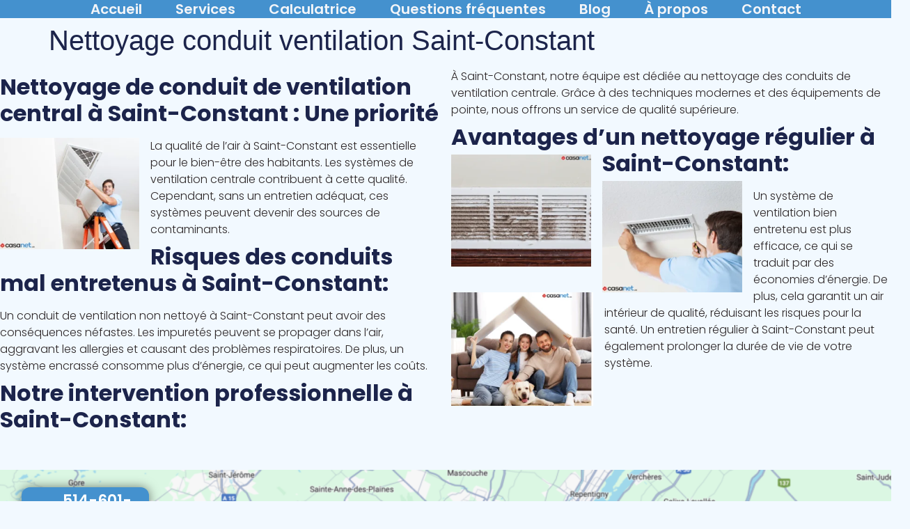

--- FILE ---
content_type: text/html; charset=UTF-8
request_url: https://www.nettoyageconduitventilation.com/nettoyage-conduit-ventilation-saint-constant/
body_size: 14630
content:
<!doctype html><html lang="fr-CA"><head><script data-no-optimize="1">var litespeed_docref=sessionStorage.getItem("litespeed_docref");litespeed_docref&&(Object.defineProperty(document,"referrer",{get:function(){return litespeed_docref}}),sessionStorage.removeItem("litespeed_docref"));</script> <meta charset="UTF-8"><meta name="viewport" content="width=device-width, initial-scale=1"><link rel="profile" href="https://gmpg.org/xfn/11"><meta name='robots' content='index, follow, max-image-preview:large, max-snippet:-1, max-video-preview:-1' /> <script data-cfasync="false" data-pagespeed-no-defer>var gtm4wp_datalayer_name = "dataLayer";
	var dataLayer = dataLayer || [];</script> <title>Entreprise de nettoyage de ventilation à Saint-Constant</title><meta name="description" content="Casanet Ventilation est l&#039;entreprise la plus renommé à Saint-Constant pour la qualité de son service et son professionnalisme." /><link rel="canonical" href="https://nettoyageconduitventilation.com/nettoyage-conduit-ventilation-saint-constant/" /><meta property="og:locale" content="fr_CA" /><meta property="og:type" content="article" /><meta property="og:title" content="Nettoyage conduit ventilation Saint-Constant" /><meta property="og:description" content="Casanet Ventilation est l&#039;entreprise la plus renommé à Saint-Constant pour la qualité de son service et son professionnalisme." /><meta property="og:url" content="https://nettoyageconduitventilation.com/nettoyage-conduit-ventilation-saint-constant/" /><meta property="og:site_name" content="Nettoyage conduit ventilation" /><meta property="article:publisher" content="https://www.facebook.com/casanetventilation" /><meta property="article:modified_time" content="2024-01-19T16:49:09+00:00" /><meta property="og:image" content="https://nettoyageconduitventilation.com/wp-content/uploads/2023/09/3-5-300x240.png" /><meta name="twitter:card" content="summary_large_image" /><meta name="twitter:site" content="@groupecasanet" /> <script type="application/ld+json" class="yoast-schema-graph">{"@context":"https://schema.org","@graph":[{"@type":"WebPage","@id":"https://nettoyageconduitventilation.com/nettoyage-conduit-ventilation-saint-constant/","url":"https://nettoyageconduitventilation.com/nettoyage-conduit-ventilation-saint-constant/","name":"Entreprise de nettoyage de ventilation à Saint-Constant","isPartOf":{"@id":"https://nettoyageconduitventilation.com/#website"},"primaryImageOfPage":{"@id":"https://nettoyageconduitventilation.com/nettoyage-conduit-ventilation-saint-constant/#primaryimage"},"image":{"@id":"https://nettoyageconduitventilation.com/nettoyage-conduit-ventilation-saint-constant/#primaryimage"},"thumbnailUrl":"https://www.nettoyageconduitventilation.com/wp-content/uploads/2023/09/3-5-300x240.png","datePublished":"2023-09-20T13:45:38+00:00","dateModified":"2024-01-19T16:49:09+00:00","description":"Casanet Ventilation est l'entreprise la plus renommé à Saint-Constant pour la qualité de son service et son professionnalisme.","breadcrumb":{"@id":"https://nettoyageconduitventilation.com/nettoyage-conduit-ventilation-saint-constant/#breadcrumb"},"inLanguage":"fr-CA","potentialAction":[{"@type":"ReadAction","target":["https://nettoyageconduitventilation.com/nettoyage-conduit-ventilation-saint-constant/"]}]},{"@type":"ImageObject","inLanguage":"fr-CA","@id":"https://nettoyageconduitventilation.com/nettoyage-conduit-ventilation-saint-constant/#primaryimage","url":"https://www.nettoyageconduitventilation.com/wp-content/uploads/2023/09/3-5.png","contentUrl":"https://www.nettoyageconduitventilation.com/wp-content/uploads/2023/09/3-5.png","width":1000,"height":800,"caption":"Conduit-Laval"},{"@type":"BreadcrumbList","@id":"https://nettoyageconduitventilation.com/nettoyage-conduit-ventilation-saint-constant/#breadcrumb","itemListElement":[{"@type":"ListItem","position":1,"name":"Accueil","item":"https://www.nettoyageconduitventilation.com/"},{"@type":"ListItem","position":2,"name":"Nettoyage conduit ventilation Saint-Constant"}]},{"@type":"WebSite","@id":"https://nettoyageconduitventilation.com/#website","url":"https://nettoyageconduitventilation.com/","name":"Nettoyage conduit ventilation","description":"Entreprise de nettoyage de conduits de ventilation à Laval","publisher":{"@id":"https://nettoyageconduitventilation.com/#organization"},"potentialAction":[{"@type":"SearchAction","target":{"@type":"EntryPoint","urlTemplate":"https://nettoyageconduitventilation.com/?s={search_term_string}"},"query-input":{"@type":"PropertyValueSpecification","valueRequired":true,"valueName":"search_term_string"}}],"inLanguage":"fr-CA"},{"@type":"Organization","@id":"https://nettoyageconduitventilation.com/#organization","name":"Casanet Ventilation","url":"https://nettoyageconduitventilation.com/","logo":{"@type":"ImageObject","inLanguage":"fr-CA","@id":"https://nettoyageconduitventilation.com/#/schema/logo/image/","url":"https://www.nettoyageconduitventilation.com/wp-content/uploads/2023/09/Untitled-design-9.png","contentUrl":"https://www.nettoyageconduitventilation.com/wp-content/uploads/2023/09/Untitled-design-9.png","width":500,"height":500,"caption":"Casanet Ventilation"},"image":{"@id":"https://nettoyageconduitventilation.com/#/schema/logo/image/"},"sameAs":["https://www.facebook.com/casanetventilation","https://x.com/groupecasanet","https://www.tiktok.com/@casanetventilation","https://www.instagram.com/casanetventilation/"]}]}</script> <link rel='dns-prefetch' href='//www.googletagmanager.com' /><link rel='dns-prefetch' href='//stats.wp.com' /><link rel='preconnect' href='//c0.wp.com' /><link rel="alternate" type="application/rss+xml" title="Nettoyage conduit ventilation &raquo; Flux" href="https://www.nettoyageconduitventilation.com/feed/" /><link rel="alternate" type="application/rss+xml" title="Nettoyage conduit ventilation &raquo; Flux des commentaires" href="https://www.nettoyageconduitventilation.com/comments/feed/" /><link data-optimized="2" rel="stylesheet" href="https://www.nettoyageconduitventilation.com/wp-content/litespeed/css/b3c82be45079b26ffb0284e39e548694.css?ver=7c691" /> <script type="litespeed/javascript" data-src="https://c0.wp.com/c/6.6.4/wp-includes/js/jquery/jquery.min.js" id="jquery-core-js"></script> 
 <script type="litespeed/javascript" data-src="https://www.googletagmanager.com/gtag/js?id=GT-NB37QPP" id="google_gtagjs-js"></script> <script id="google_gtagjs-js-after" type="litespeed/javascript">window.dataLayer=window.dataLayer||[];function gtag(){dataLayer.push(arguments)}
gtag("set","linker",{"domains":["www.nettoyageconduitventilation.com"]});gtag("js",new Date());gtag("set","developer_id.dZTNiMT",!0);gtag("config","GT-NB37QPP")</script> <link rel="https://api.w.org/" href="https://www.nettoyageconduitventilation.com/wp-json/" /><link rel="alternate" title="JSON" type="application/json" href="https://www.nettoyageconduitventilation.com/wp-json/wp/v2/pages/1847" /><link rel="EditURI" type="application/rsd+xml" title="RSD" href="https://www.nettoyageconduitventilation.com/xmlrpc.php?rsd" /><meta name="generator" content="WordPress 6.6.4" /><link rel='shortlink' href='https://www.nettoyageconduitventilation.com/?p=1847' /><link rel="alternate" title="oEmbed (JSON)" type="application/json+oembed" href="https://www.nettoyageconduitventilation.com/wp-json/oembed/1.0/embed?url=https%3A%2F%2Fwww.nettoyageconduitventilation.com%2Fnettoyage-conduit-ventilation-saint-constant%2F" /><link rel="alternate" title="oEmbed (XML)" type="text/xml+oembed" href="https://www.nettoyageconduitventilation.com/wp-json/oembed/1.0/embed?url=https%3A%2F%2Fwww.nettoyageconduitventilation.com%2Fnettoyage-conduit-ventilation-saint-constant%2F&#038;format=xml" /><meta name="generator" content="Site Kit by Google 1.170.0" /><meta name="generator" content="performance-lab 4.0.1; plugins: "><meta name="ti-site-data" content="[base64]" /> <script data-cfasync="false" data-pagespeed-no-defer type="text/javascript">var dataLayer_content = {"pagePostType":"page","pagePostType2":"single-page","pagePostAuthor":"benoitaction"};
	dataLayer.push( dataLayer_content );</script> <script data-cfasync="false">(function(w,d,s,l,i){w[l]=w[l]||[];w[l].push({'gtm.start':
new Date().getTime(),event:'gtm.js'});var f=d.getElementsByTagName(s)[0],
j=d.createElement(s),dl=l!='dataLayer'?'&l='+l:'';j.async=true;j.src=
'//www.googletagmanager.com/gtm.js?id='+i+dl;f.parentNode.insertBefore(j,f);
})(window,document,'script','dataLayer','GTM-59K43XVQ');</script> <meta name="generator" content="Elementor 3.34.2; features: e_font_icon_svg, additional_custom_breakpoints; settings: css_print_method-external, google_font-enabled, font_display-swap"><link rel="icon" href="https://www.nettoyageconduitventilation.com/wp-content/uploads/2023/09/Blue-Minimalist-Cloud-Tech-Logo-Design-1-e1712288235307-100x100.png" sizes="32x32" /><link rel="icon" href="https://www.nettoyageconduitventilation.com/wp-content/uploads/2023/09/Blue-Minimalist-Cloud-Tech-Logo-Design-1-300x300.png" sizes="192x192" /><link rel="apple-touch-icon" href="https://www.nettoyageconduitventilation.com/wp-content/uploads/2023/09/Blue-Minimalist-Cloud-Tech-Logo-Design-1-300x300.png" /><meta name="msapplication-TileImage" content="https://www.nettoyageconduitventilation.com/wp-content/uploads/2023/09/Blue-Minimalist-Cloud-Tech-Logo-Design-1-300x300.png" /><meta name="traceparent" content="00-9c15ed191ab00bf50000001768989223-9c15ed191ab00bf5-01"></head><body class="page-template-default page page-id-1847 wp-custom-logo wp-embed-responsive hello-elementor-default elementor-default elementor-kit-6 elementor-page elementor-page-1847 elementor-page-3970 elementor-page-3213 elementor-page-3187 elementor-page-3185 elementor-page-3166"><a class="skip-link screen-reader-text" href="#content">Aller au contenu</a><header data-elementor-type="header" data-elementor-id="28" class="elementor elementor-28 elementor-location-header" data-elementor-post-type="elementor_library"><div class="elementor-element elementor-element-6f60fb2 e-con-full e-flex e-con e-parent" data-id="6f60fb2" data-element_type="container"><div class="elementor-element elementor-element-6a6f79e e-con-full e-flex e-con e-child" data-id="6a6f79e" data-element_type="container"><div class="elementor-element elementor-element-2e02df76 elementor-align-center elementor-mobile-align-center elementor-widget__width-initial elementor-widget-mobile__width-initial elementor-widget-tablet__width-initial elementor-fixed elementor-hidden-mobile e-transform e-transform elementor-icon-list--layout-traditional elementor-list-item-link-full_width elementor-widget elementor-widget-icon-list" data-id="2e02df76" data-element_type="widget" data-settings="{&quot;_position&quot;:&quot;fixed&quot;,&quot;_transform_scale_effect_hover&quot;:{&quot;unit&quot;:&quot;px&quot;,&quot;size&quot;:1.1,&quot;sizes&quot;:[]},&quot;_transform_scale_effect&quot;:{&quot;unit&quot;:&quot;px&quot;,&quot;size&quot;:&quot;&quot;,&quot;sizes&quot;:[]},&quot;_transform_scale_effect_tablet&quot;:{&quot;unit&quot;:&quot;px&quot;,&quot;size&quot;:&quot;&quot;,&quot;sizes&quot;:[]},&quot;_transform_scale_effect_mobile&quot;:{&quot;unit&quot;:&quot;px&quot;,&quot;size&quot;:&quot;&quot;,&quot;sizes&quot;:[]},&quot;_transform_scale_effect_hover_tablet&quot;:{&quot;unit&quot;:&quot;px&quot;,&quot;size&quot;:&quot;&quot;,&quot;sizes&quot;:[]},&quot;_transform_scale_effect_hover_mobile&quot;:{&quot;unit&quot;:&quot;px&quot;,&quot;size&quot;:&quot;&quot;,&quot;sizes&quot;:[]}}" data-widget_type="icon-list.default"><div class="elementor-widget-container"><ul class="elementor-icon-list-items"><li class="elementor-icon-list-item">
<a href="tel:+1-514-601-9601"><span class="elementor-icon-list-icon">
<svg xmlns="http://www.w3.org/2000/svg" id="bca8668a-c1a7-45ca-a09b-aba638241546" data-name="Layer 1" width="14.9685" height="15" viewBox="0 0 14.9685 15"><path d="M14.576,11.0085,12.4827,8.9152a1.3923,1.3923,0,0,0-2.3176.5233,1.4244,1.4244,0,0,1-1.6447.8971A6.455,6.455,0,0,1,4.6328,6.4481,1.3551,1.3551,0,0,1,5.53,4.8033a1.3922,1.3922,0,0,0,.5233-2.3175L3.96.3925a1.4929,1.4929,0,0,0-2.0185,0l-1.42,1.42C-.8994,3.3082.6705,7.27,4.1843,10.7842s7.476,5.1585,8.9712,3.6633L14.576,13.027A1.4931,1.4931,0,0,0,14.576,11.0085Z" transform="translate(0 0)"></path></svg>						</span>
<span class="elementor-icon-list-text">514-601-9601</span>
</a></li></ul></div></div></div></div><div class="elementor-element elementor-element-153658f e-con-full e-flex e-con e-parent" data-id="153658f" data-element_type="container" data-settings="{&quot;background_background&quot;:&quot;classic&quot;}"><div class="elementor-element elementor-element-2d5590c e-con-full e-flex e-con e-child" data-id="2d5590c" data-element_type="container" data-settings="{&quot;background_background&quot;:&quot;classic&quot;}"><div class="elementor-element elementor-element-65e1ae04 elementor-nav-menu--dropdown-mobile elementor-nav-menu--stretch elementor-widget__width-initial elementor-widget-tablet__width-initial elementor-nav-menu__align-center elementor-nav-menu__text-align-center elementor-widget-mobile__width-initial elementor-nav-menu--toggle elementor-nav-menu--burger elementor-widget elementor-widget-nav-menu" data-id="65e1ae04" data-element_type="widget" data-settings="{&quot;full_width&quot;:&quot;stretch&quot;,&quot;layout&quot;:&quot;horizontal&quot;,&quot;submenu_icon&quot;:{&quot;value&quot;:&quot;&lt;svg aria-hidden=\&quot;true\&quot; class=\&quot;e-font-icon-svg e-fas-caret-down\&quot; viewBox=\&quot;0 0 320 512\&quot; xmlns=\&quot;http:\/\/www.w3.org\/2000\/svg\&quot;&gt;&lt;path d=\&quot;M31.3 192h257.3c17.8 0 26.7 21.5 14.1 34.1L174.1 354.8c-7.8 7.8-20.5 7.8-28.3 0L17.2 226.1C4.6 213.5 13.5 192 31.3 192z\&quot;&gt;&lt;\/path&gt;&lt;\/svg&gt;&quot;,&quot;library&quot;:&quot;fa-solid&quot;},&quot;toggle&quot;:&quot;burger&quot;}" data-widget_type="nav-menu.default"><div class="elementor-widget-container"><nav aria-label="Menu" class="elementor-nav-menu--main elementor-nav-menu__container elementor-nav-menu--layout-horizontal e--pointer-underline e--animation-fade"><ul id="menu-1-65e1ae04" class="elementor-nav-menu"><li class="menu-item menu-item-type-post_type menu-item-object-page menu-item-home menu-item-935"><a href="https://www.nettoyageconduitventilation.com/" class="elementor-item">Accueil</a></li><li class="menu-item menu-item-type-custom menu-item-object-custom menu-item-has-children menu-item-1255"><a class="elementor-item">Services</a><ul class="sub-menu elementor-nav-menu--dropdown"><li class="menu-item menu-item-type-custom menu-item-object-custom menu-item-2407"><a href="https://www.nettoyageconduitventilation.com/nettoyage-conduit-ventilation/" class="elementor-sub-item">Nettoyage conduit ventilation</a></li><li class="menu-item menu-item-type-post_type menu-item-object-page menu-item-1253"><a href="https://www.nettoyageconduitventilation.com/nettoyage-conduit-secheuse/" class="elementor-sub-item">Nettoyage de conduit de sécheuse</a></li><li class="menu-item menu-item-type-post_type menu-item-object-page menu-item-932"><a href="https://www.nettoyageconduitventilation.com/nettoyage-conduit-dechangeur-dair/" class="elementor-sub-item">Nettoyage conduit d’échangeur d’air</a></li><li class="menu-item menu-item-type-post_type menu-item-object-page menu-item-1149"><a href="https://www.nettoyageconduitventilation.com/nettoyage-fan-de-salle-de-bain/" class="elementor-sub-item">Nettoyage fan de salle de bain</a></li><li class="menu-item menu-item-type-post_type menu-item-object-page menu-item-1153"><a href="https://www.nettoyageconduitventilation.com/nettoyage-climatiseur-mural/" class="elementor-sub-item">Nettoyage climatiseur mural</a></li><li class="menu-item menu-item-type-post_type menu-item-object-page menu-item-1150"><a href="https://www.nettoyageconduitventilation.com/ventilation-commercial/" class="elementor-sub-item">Ventilation commercial</a></li><li class="menu-item menu-item-type-post_type menu-item-object-page menu-item-1152"><a href="https://www.nettoyageconduitventilation.com/ramonage-de-cheminee/" class="elementor-sub-item">Ramonage de cheminée</a></li></ul></li><li class="menu-item menu-item-type-post_type menu-item-object-page menu-item-1532"><a href="https://www.nettoyageconduitventilation.com/calculatrice-en-ligne/" class="elementor-item">Calculatrice</a></li><li class="menu-item menu-item-type-post_type menu-item-object-page menu-item-1462"><a href="https://www.nettoyageconduitventilation.com/questions-frequentes/" class="elementor-item">Questions fréquentes</a></li><li class="menu-item menu-item-type-post_type menu-item-object-page menu-item-934"><a href="https://www.nettoyageconduitventilation.com/blog/" class="elementor-item">Blog</a></li><li class="menu-item menu-item-type-custom menu-item-object-custom menu-item-has-children menu-item-1539"><a class="elementor-item">À propos</a><ul class="sub-menu elementor-nav-menu--dropdown"><li class="menu-item menu-item-type-post_type menu-item-object-page menu-item-1510"><a href="https://www.nettoyageconduitventilation.com/a-propos-de-casanet-ventilation/" class="elementor-sub-item">À Propos de Casanet Ventilation</a></li><li class="menu-item menu-item-type-post_type menu-item-object-page menu-item-1151"><a href="https://www.nettoyageconduitventilation.com/a-propos/" class="elementor-sub-item">À propos du fondateur</a></li></ul></li><li class="menu-item menu-item-type-post_type menu-item-object-page menu-item-1554"><a href="https://www.nettoyageconduitventilation.com/contact/" class="elementor-item">Contact</a></li></ul></nav><div class="elementor-menu-toggle" role="button" tabindex="0" aria-label="Permuter le menu" aria-expanded="false">
<svg aria-hidden="true" role="presentation" class="elementor-menu-toggle__icon--open e-font-icon-svg e-eicon-menu-bar" viewBox="0 0 1000 1000" xmlns="http://www.w3.org/2000/svg"><path d="M104 333H896C929 333 958 304 958 271S929 208 896 208H104C71 208 42 237 42 271S71 333 104 333ZM104 583H896C929 583 958 554 958 521S929 458 896 458H104C71 458 42 487 42 521S71 583 104 583ZM104 833H896C929 833 958 804 958 771S929 708 896 708H104C71 708 42 737 42 771S71 833 104 833Z"></path></svg><svg aria-hidden="true" role="presentation" class="elementor-menu-toggle__icon--close e-font-icon-svg e-eicon-close" viewBox="0 0 1000 1000" xmlns="http://www.w3.org/2000/svg"><path d="M742 167L500 408 258 167C246 154 233 150 217 150 196 150 179 158 167 167 154 179 150 196 150 212 150 229 154 242 171 254L408 500 167 742C138 771 138 800 167 829 196 858 225 858 254 829L496 587 738 829C750 842 767 846 783 846 800 846 817 842 829 829 842 817 846 804 846 783 846 767 842 750 829 737L588 500 833 258C863 229 863 200 833 171 804 137 775 137 742 167Z"></path></svg></div><nav class="elementor-nav-menu--dropdown elementor-nav-menu__container" aria-hidden="true"><ul id="menu-2-65e1ae04" class="elementor-nav-menu"><li class="menu-item menu-item-type-post_type menu-item-object-page menu-item-home menu-item-935"><a href="https://www.nettoyageconduitventilation.com/" class="elementor-item" tabindex="-1">Accueil</a></li><li class="menu-item menu-item-type-custom menu-item-object-custom menu-item-has-children menu-item-1255"><a class="elementor-item" tabindex="-1">Services</a><ul class="sub-menu elementor-nav-menu--dropdown"><li class="menu-item menu-item-type-custom menu-item-object-custom menu-item-2407"><a href="https://www.nettoyageconduitventilation.com/nettoyage-conduit-ventilation/" class="elementor-sub-item" tabindex="-1">Nettoyage conduit ventilation</a></li><li class="menu-item menu-item-type-post_type menu-item-object-page menu-item-1253"><a href="https://www.nettoyageconduitventilation.com/nettoyage-conduit-secheuse/" class="elementor-sub-item" tabindex="-1">Nettoyage de conduit de sécheuse</a></li><li class="menu-item menu-item-type-post_type menu-item-object-page menu-item-932"><a href="https://www.nettoyageconduitventilation.com/nettoyage-conduit-dechangeur-dair/" class="elementor-sub-item" tabindex="-1">Nettoyage conduit d’échangeur d’air</a></li><li class="menu-item menu-item-type-post_type menu-item-object-page menu-item-1149"><a href="https://www.nettoyageconduitventilation.com/nettoyage-fan-de-salle-de-bain/" class="elementor-sub-item" tabindex="-1">Nettoyage fan de salle de bain</a></li><li class="menu-item menu-item-type-post_type menu-item-object-page menu-item-1153"><a href="https://www.nettoyageconduitventilation.com/nettoyage-climatiseur-mural/" class="elementor-sub-item" tabindex="-1">Nettoyage climatiseur mural</a></li><li class="menu-item menu-item-type-post_type menu-item-object-page menu-item-1150"><a href="https://www.nettoyageconduitventilation.com/ventilation-commercial/" class="elementor-sub-item" tabindex="-1">Ventilation commercial</a></li><li class="menu-item menu-item-type-post_type menu-item-object-page menu-item-1152"><a href="https://www.nettoyageconduitventilation.com/ramonage-de-cheminee/" class="elementor-sub-item" tabindex="-1">Ramonage de cheminée</a></li></ul></li><li class="menu-item menu-item-type-post_type menu-item-object-page menu-item-1532"><a href="https://www.nettoyageconduitventilation.com/calculatrice-en-ligne/" class="elementor-item" tabindex="-1">Calculatrice</a></li><li class="menu-item menu-item-type-post_type menu-item-object-page menu-item-1462"><a href="https://www.nettoyageconduitventilation.com/questions-frequentes/" class="elementor-item" tabindex="-1">Questions fréquentes</a></li><li class="menu-item menu-item-type-post_type menu-item-object-page menu-item-934"><a href="https://www.nettoyageconduitventilation.com/blog/" class="elementor-item" tabindex="-1">Blog</a></li><li class="menu-item menu-item-type-custom menu-item-object-custom menu-item-has-children menu-item-1539"><a class="elementor-item" tabindex="-1">À propos</a><ul class="sub-menu elementor-nav-menu--dropdown"><li class="menu-item menu-item-type-post_type menu-item-object-page menu-item-1510"><a href="https://www.nettoyageconduitventilation.com/a-propos-de-casanet-ventilation/" class="elementor-sub-item" tabindex="-1">À Propos de Casanet Ventilation</a></li><li class="menu-item menu-item-type-post_type menu-item-object-page menu-item-1151"><a href="https://www.nettoyageconduitventilation.com/a-propos/" class="elementor-sub-item" tabindex="-1">À propos du fondateur</a></li></ul></li><li class="menu-item menu-item-type-post_type menu-item-object-page menu-item-1554"><a href="https://www.nettoyageconduitventilation.com/contact/" class="elementor-item" tabindex="-1">Contact</a></li></ul></nav></div></div></div></div></header><main id="content" class="site-main post-1847 page type-page status-publish hentry"><div class="page-header"><h1 class="entry-title">Nettoyage conduit ventilation Saint-Constant</h1></div><div class="page-content"><div data-elementor-type="wp-post" data-elementor-id="1847" class="elementor elementor-1847" data-elementor-post-type="page"><div class="elementor-element elementor-element-5c12033 e-flex e-con-boxed e-con e-parent" data-id="5c12033" data-element_type="container"><div class="e-con-inner"><div class="elementor-element elementor-element-dd4ce46 elementor-widget elementor-widget-text-editor" data-id="dd4ce46" data-element_type="widget" data-widget_type="text-editor.default"><div class="elementor-widget-container"><div><h2><strong>Nettoyage de conduit de ventilation central à Saint-Constant : Une priorité</strong></h2><p><img data-lazyloaded="1" src="[data-uri]" decoding="async" class="wp-image-1143 alignleft" data-src="https://www.nettoyageconduitventilation.com/wp-content/uploads/2023/09/3-5-300x240.png.webp" alt="Conduit-Saint-Constant" width="200" height="160" data-srcset="https://www.nettoyageconduitventilation.com/wp-content/uploads/2023/09/3-5-300x240.png.webp 300w, https://www.nettoyageconduitventilation.com/wp-content/uploads/2023/09/3-5-768x614.png.webp 768w, https://www.nettoyageconduitventilation.com/wp-content/uploads/2023/09/3-5.png.webp 1000w" data-sizes="(max-width: 200px) 100vw, 200px" /> La qualité de l&rsquo;air à Saint-Constant est essentielle pour le bien-être des habitants. Les systèmes de ventilation centrale contribuent à cette qualité. Cependant, sans un entretien adéquat, ces systèmes peuvent devenir des sources de contaminants.</p></div><div><h2><strong>Risques des conduits mal entretenus à Saint-Constant:</strong></h2><p><img data-lazyloaded="1" src="[data-uri]" decoding="async" class="wp-image-1145 alignleft" data-src="https://www.nettoyageconduitventilation.com/wp-content/uploads/2023/09/1-7-300x240.png.webp" alt="Ventilation-Saint-Constant" width="201" height="161" data-srcset="https://www.nettoyageconduitventilation.com/wp-content/uploads/2023/09/1-7-300x240.png.webp 300w, https://www.nettoyageconduitventilation.com/wp-content/uploads/2023/09/1-7-768x614.png.webp 768w, https://www.nettoyageconduitventilation.com/wp-content/uploads/2023/09/1-7.png.webp 1000w" data-sizes="(max-width: 201px) 100vw, 201px" /> Un conduit de ventilation non nettoyé à Saint-Constant peut avoir des conséquences néfastes. Les impuretés peuvent se propager dans l&rsquo;air, aggravant les allergies et causant des problèmes respiratoires. De plus, un système encrassé consomme plus d&rsquo;énergie, ce qui peut augmenter les coûts.</p><h2><strong>Notre intervention professionnelle à Saint-Constant:</strong></h2><p><img data-lazyloaded="1" src="[data-uri]" decoding="async" class="wp-image-1144 alignleft" data-src="https://www.nettoyageconduitventilation.com/wp-content/uploads/2023/09/2-8-300x240.png.webp" alt="Nettoyage-Ventilation-Saint-Constant" width="201" height="161" data-srcset="https://www.nettoyageconduitventilation.com/wp-content/uploads/2023/09/2-8-300x240.png.webp 300w, https://www.nettoyageconduitventilation.com/wp-content/uploads/2023/09/2-8-768x614.png.webp 768w, https://www.nettoyageconduitventilation.com/wp-content/uploads/2023/09/2-8.png.webp 1000w" data-sizes="(max-width: 201px) 100vw, 201px" /> À Saint-Constant, notre équipe est dédiée au nettoyage des conduits de ventilation centrale. Grâce à des techniques modernes et des équipements de pointe, nous offrons un service de qualité supérieure.</p></div><div><h2><strong>Avantages d&rsquo;un nettoyage régulier à Saint-Constant:</strong></h2><p><img data-lazyloaded="1" src="[data-uri]" loading="lazy" decoding="async" class="wp-image-1142 alignleft" data-src="https://www.nettoyageconduitventilation.com/wp-content/uploads/2023/09/4-4-300x240.png.webp" alt="Nettoyage-ventilation-Saint-Constant" width="204" height="163" data-srcset="https://www.nettoyageconduitventilation.com/wp-content/uploads/2023/09/4-4-300x240.png.webp 300w, https://www.nettoyageconduitventilation.com/wp-content/uploads/2023/09/4-4-768x614.png.webp 768w, https://www.nettoyageconduitventilation.com/wp-content/uploads/2023/09/4-4.png.webp 1000w" data-sizes="(max-width: 204px) 100vw, 204px" /> Un système de ventilation bien entretenu est plus efficace, ce qui se traduit par des économies d&rsquo;énergie. De plus, cela garantit un air intérieur de qualité, réduisant les risques pour la santé. Un entretien régulier à Saint-Constant peut également prolonger la durée de vie de votre système.</p></div></div></div></div></div></div></div></main><footer data-elementor-type="footer" data-elementor-id="3154" class="elementor elementor-3154 elementor-location-footer" data-elementor-post-type="elementor_library"><div class="elementor-element elementor-element-d6fcc75 e-flex e-con-boxed e-con e-parent" data-id="d6fcc75" data-element_type="container"><div class="e-con-inner"><div class="elementor-element elementor-element-7da5d02 elementor-widget elementor-widget-image" data-id="7da5d02" data-element_type="widget" data-widget_type="image.default"><div class="elementor-widget-container">
<img data-lazyloaded="1" src="[data-uri]" width="800" height="373" data-src="https://www.nettoyageconduitventilation.com/wp-content/uploads/2023/10/Capture-decran-le-2024-09-11-a-15.56.22-1024x477.png" class="attachment-large size-large wp-image-4795" alt="2980, Saint-Martin Ouest, Laval" data-srcset="https://www.nettoyageconduitventilation.com/wp-content/uploads/2023/10/Capture-decran-le-2024-09-11-a-15.56.22-1024x477.png 1024w, https://www.nettoyageconduitventilation.com/wp-content/uploads/2023/10/Capture-decran-le-2024-09-11-a-15.56.22-300x140.png 300w, https://www.nettoyageconduitventilation.com/wp-content/uploads/2023/10/Capture-decran-le-2024-09-11-a-15.56.22-768x358.png 768w, https://www.nettoyageconduitventilation.com/wp-content/uploads/2023/10/Capture-decran-le-2024-09-11-a-15.56.22-1536x715.png 1536w, https://www.nettoyageconduitventilation.com/wp-content/uploads/2023/10/Capture-decran-le-2024-09-11-a-15.56.22-2048x954.png 2048w" data-sizes="(max-width: 800px) 100vw, 800px" /></div></div></div></div><div class="elementor-element elementor-element-3a46d1d e-flex e-con-boxed e-con e-parent" data-id="3a46d1d" data-element_type="container"><div class="e-con-inner"></div></div><div class="elementor-element elementor-element-88a6514 e-con-full e-flex e-con e-parent" data-id="88a6514" data-element_type="container" data-settings="{&quot;shape_divider_top&quot;:&quot;clouds&quot;,&quot;background_background&quot;:&quot;classic&quot;}"><div class="elementor-shape elementor-shape-top" aria-hidden="true" data-negative="false">
<svg xmlns="http://www.w3.org/2000/svg" viewBox="0 0 283.5 27.8" preserveAspectRatio="xMidYMax slice">
<path class="elementor-shape-fill" d="M0 0v6.7c1.9-.8 4.7-1.4 8.5-1 9.5 1.1 11.1 6 11.1 6s2.1-.7 4.3-.2c2.1.5 2.8 2.6 2.8 2.6s.2-.5 1.4-.7c1.2-.2 1.7.2 1.7.2s0-2.1 1.9-2.8c1.9-.7 3.6.7 3.6.7s.7-2.9 3.1-4.1 4.7 0 4.7 0 1.2-.5 2.4 0 1.7 1.4 1.7 1.4h1.4c.7 0 1.2.7 1.2.7s.8-1.8 4-2.2c3.5-.4 5.3 2.4 6.2 4.4.4-.4 1-.7 1.8-.9 2.8-.7 4 .7 4 .7s1.7-5 11.1-6c9.5-1.1 12.3 3.9 12.3 3.9s1.2-4.8 5.7-5.7c4.5-.9 6.8 1.8 6.8 1.8s.6-.6 1.5-.9c.9-.2 1.9-.2 1.9-.2s5.2-6.4 12.6-3.3c7.3 3.1 4.7 9 4.7 9s1.9-.9 4 0 2.8 2.4 2.8 2.4 1.9-1.2 4.5-1.2 4.3 1.2 4.3 1.2.2-1 1.4-1.7 2.1-.7 2.1-.7-.5-3.1 2.1-5.5 5.7-1.4 5.7-1.4 1.5-2.3 4.2-1.1c2.7 1.2 1.7 5.2 1.7 5.2s.3-.1 1.3.5c.5.4.8.8.9 1.1.5-1.4 2.4-5.8 8.4-4 7.1 2.1 3.5 8.9 3.5 8.9s.8-.4 2 0 1.1 1.1 1.1 1.1 1.1-1.1 2.3-1.1 2.1.5 2.1.5 1.9-3.6 6.2-1.2 1.9 6.4 1.9 6.4 2.6-2.4 7.4 0c3.4 1.7 3.9 4.9 3.9 4.9s3.3-6.9 10.4-7.9 11.5 2.6 11.5 2.6.8 0 1.2.2c.4.2.9.9.9.9s4.4-3.1 8.3.2c1.9 1.7 1.5 5 1.5 5s.3-1.1 1.6-1.4c1.3-.3 2.3.2 2.3.2s-.1-1.2.5-1.9 1.9-.9 1.9-.9-4.7-9.3 4.4-13.4c5.6-2.5 9.2.9 9.2.9s5-6.2 15.9-6.2 16.1 8.1 16.1 8.1.7-.2 1.6-.4V0H0z"/>
</svg></div><div class="elementor-element elementor-element-004f9b4 e-con-full e-flex e-con e-child" data-id="004f9b4" data-element_type="container"><div class="elementor-element elementor-element-5823b55 e-con-full e-flex e-con e-child" data-id="5823b55" data-element_type="container"><div class="elementor-element elementor-element-35fded4 elementor-widget__width-initial elementor-position-top elementor-widget elementor-widget-image-box" data-id="35fded4" data-element_type="widget" data-widget_type="image-box.default"><div class="elementor-widget-container"><div class="elementor-image-box-wrapper"><figure class="elementor-image-box-img"><img data-lazyloaded="1" src="[data-uri]" width="348" height="62" data-src="https://www.nettoyageconduitventilation.com/wp-content/uploads/2023/09/Untitled-design-8-1-e1694366717406.png" class="attachment-large size-large wp-image-134" alt="Loco-Casanet" /></figure><div class="elementor-image-box-content"><span class="elementor-image-box-title">Casanet Ventilation</span><p class="elementor-image-box-description">Nettoyage conduit ventilation à Laval et partout dans le Grand-Montréal. Casanet Ventilation votre entreprise de confiance.</p></div></div></div></div><div class="elementor-element elementor-element-6204f8f elementor-align-center e-transform e-transform elementor-widget__width-initial elementor-widget-mobile__width-initial elementor-tablet-align-center elementor-widget elementor-widget-button" data-id="6204f8f" data-element_type="widget" data-settings="{&quot;_transform_scale_effect_hover&quot;:{&quot;unit&quot;:&quot;px&quot;,&quot;size&quot;:1.1,&quot;sizes&quot;:[]},&quot;_transform_scale_effect&quot;:{&quot;unit&quot;:&quot;px&quot;,&quot;size&quot;:&quot;&quot;,&quot;sizes&quot;:[]},&quot;_transform_scale_effect_tablet&quot;:{&quot;unit&quot;:&quot;px&quot;,&quot;size&quot;:&quot;&quot;,&quot;sizes&quot;:[]},&quot;_transform_scale_effect_mobile&quot;:{&quot;unit&quot;:&quot;px&quot;,&quot;size&quot;:&quot;&quot;,&quot;sizes&quot;:[]},&quot;_transform_scale_effect_hover_tablet&quot;:{&quot;unit&quot;:&quot;px&quot;,&quot;size&quot;:&quot;&quot;,&quot;sizes&quot;:[]},&quot;_transform_scale_effect_hover_mobile&quot;:{&quot;unit&quot;:&quot;px&quot;,&quot;size&quot;:&quot;&quot;,&quot;sizes&quot;:[]}}" data-widget_type="button.default"><div class="elementor-widget-container"><div class="elementor-button-wrapper">
<a class="elementor-button elementor-button-link elementor-size-sm" href="https://www.nettoyageconduitventilation.com/contact/">
<span class="elementor-button-content-wrapper">
<span class="elementor-button-text">Obtenir un devis</span>
</span>
</a></div></div></div></div></div><div class="elementor-element elementor-element-352136e e-con-full e-flex e-con e-child" data-id="352136e" data-element_type="container"><div class="elementor-element elementor-element-e20d773 e-con-full e-flex e-con e-child" data-id="e20d773" data-element_type="container"><div class="elementor-element elementor-element-46a5599 elementor-widget elementor-widget-heading" data-id="46a5599" data-element_type="widget" data-widget_type="heading.default"><div class="elementor-widget-container"><h6 class="elementor-heading-title elementor-size-default">Contact</h6></div></div><div class="elementor-element elementor-element-45677b9 elementor-mobile-align-center elementor-icon-list--layout-traditional elementor-list-item-link-full_width elementor-widget elementor-widget-icon-list" data-id="45677b9" data-element_type="widget" data-widget_type="icon-list.default"><div class="elementor-widget-container"><ul class="elementor-icon-list-items"><li class="elementor-icon-list-item">
<a href="tel:+1-514-601-9601"><span class="elementor-icon-list-icon">
<svg aria-hidden="true" class="e-font-icon-svg e-fas-phone-alt" viewBox="0 0 512 512" xmlns="http://www.w3.org/2000/svg"><path d="M497.39 361.8l-112-48a24 24 0 0 0-28 6.9l-49.6 60.6A370.66 370.66 0 0 1 130.6 204.11l60.6-49.6a23.94 23.94 0 0 0 6.9-28l-48-112A24.16 24.16 0 0 0 122.6.61l-104 24A24 24 0 0 0 0 48c0 256.5 207.9 464 464 464a24 24 0 0 0 23.4-18.6l24-104a24.29 24.29 0 0 0-14.01-27.6z"></path></svg>						</span>
<span class="elementor-icon-list-text">514-601-9601</span>
</a></li><li class="elementor-icon-list-item">
<span class="elementor-icon-list-icon">
<svg aria-hidden="true" class="e-font-icon-svg e-fas-location-arrow" viewBox="0 0 512 512" xmlns="http://www.w3.org/2000/svg"><path d="M444.52 3.52L28.74 195.42c-47.97 22.39-31.98 92.75 19.19 92.75h175.91v175.91c0 51.17 70.36 67.17 92.75 19.19l191.9-415.78c15.99-38.39-25.59-79.97-63.97-63.97z"></path></svg>						</span>
<span class="elementor-icon-list-text">2980 Boulevard Saint-Martin O APP 102, Laval, Quebec H7T 0M8</span></li></ul></div></div><div class="elementor-element elementor-element-7aea82a elementor-widget elementor-widget-image" data-id="7aea82a" data-element_type="widget" data-widget_type="image.default"><div class="elementor-widget-container">
<img data-lazyloaded="1" src="[data-uri]" width="800" height="800" data-src="https://www.nettoyageconduitventilation.com/wp-content/uploads/2023/10/Untitled-design-40-1024x1024.png" class="attachment-large size-large wp-image-3633" alt="Casanet-Sécheuse" data-srcset="https://www.nettoyageconduitventilation.com/wp-content/uploads/2023/10/Untitled-design-40-1024x1024.png 1024w, https://www.nettoyageconduitventilation.com/wp-content/uploads/2023/10/Untitled-design-40-300x300.png 300w, https://www.nettoyageconduitventilation.com/wp-content/uploads/2023/10/Untitled-design-40-150x150.png 150w, https://www.nettoyageconduitventilation.com/wp-content/uploads/2023/10/Untitled-design-40-768x768.png 768w, https://www.nettoyageconduitventilation.com/wp-content/uploads/2023/10/Untitled-design-40.png 1080w" data-sizes="(max-width: 800px) 100vw, 800px" /></div></div><div class="elementor-element elementor-element-96f06c1 elementor-widget elementor-widget-spacer" data-id="96f06c1" data-element_type="widget" data-widget_type="spacer.default"><div class="elementor-widget-container"><div class="elementor-spacer"><div class="elementor-spacer-inner"></div></div></div></div></div></div><div class="elementor-element elementor-element-2f77209 e-con-full e-flex e-con e-child" data-id="2f77209" data-element_type="container"><div class="elementor-element elementor-element-d396003 elementor-widget elementor-widget-theme-site-title elementor-widget-heading" data-id="d396003" data-element_type="widget" data-widget_type="theme-site-title.default"><div class="elementor-widget-container"><h6 class="elementor-heading-title elementor-size-default"><a href="https://www.nettoyageconduitventilation.com">Nettoyage conduit ventilation</a></h6></div></div><div class="elementor-element elementor-element-c2a5fd4 e-grid-align-left e-grid-align-tablet-left e-grid-align-mobile-center elementor-shape-rounded elementor-grid-0 elementor-widget elementor-widget-social-icons" data-id="c2a5fd4" data-element_type="widget" data-widget_type="social-icons.default"><div class="elementor-widget-container"><div class="elementor-social-icons-wrapper elementor-grid" role="list">
<span class="elementor-grid-item" role="listitem">
<a class="elementor-icon elementor-social-icon elementor-social-icon-facebook-f elementor-repeater-item-3f1b7ac" href="https://www.facebook.com/casanetventilation" target="_blank">
<span class="elementor-screen-only">Facebook-f</span>
<svg aria-hidden="true" class="e-font-icon-svg e-fab-facebook-f" viewBox="0 0 320 512" xmlns="http://www.w3.org/2000/svg"><path d="M279.14 288l14.22-92.66h-88.91v-60.13c0-25.35 12.42-50.06 52.24-50.06h40.42V6.26S260.43 0 225.36 0c-73.22 0-121.08 44.38-121.08 124.72v70.62H22.89V288h81.39v224h100.17V288z"></path></svg>					</a>
</span>
<span class="elementor-grid-item" role="listitem">
<a class="elementor-icon elementor-social-icon elementor-social-icon- elementor-repeater-item-5c0ce3c" href="https://www.instagram.com/casanetventilation/" target="_blank">
<span class="elementor-screen-only"></span>
<svg xmlns="http://www.w3.org/2000/svg" id="aaf4d88f-6908-42b9-b3d6-5d6a3ec06a43" data-name="Layer 1" width="27" height="26" viewBox="0 0 27 26"><path d="M26.9922,13.12c0-1.952.0071-3.904-.0054-5.856a7.4912,7.4912,0,0,0-.12-1.3338,6.9762,6.9762,0,0,0-2.4989-4.1911,7.3149,7.3149,0,0,0-4.73-1.7279c-4.031-.02-8.0623-.0061-12.0935-.0071a7.347,7.347,0,0,0-3.6653.907,6.9367,6.9367,0,0,0-3.85,6.2265C-.025,11.0332.0121,14.93.0169,18.8272a6.5069,6.5069,0,0,0,.8908,3.3475A7.2785,7.2785,0,0,0,7.419,25.9708c4.0565.0558,8.1145.0148,12.1719.0131a7.6378,7.6378,0,0,0,4.9015-1.8408,6.9218,6.9218,0,0,0,2.4928-5.276C27.0143,16.9517,26.9915,15.0354,26.9922,13.12ZM13.4174,20.21a7.3625,7.3625,0,0,1-7.4061-7.2182,7.3505,7.3505,0,0,1,7.4992-7.2115,7.3516,7.3516,0,0,1,7.4852,7.2146A7.37,7.37,0,0,1,13.4174,20.21ZM22.4962,5.7791a1.48,1.48,0,0,1-1.5005-1.4476,1.5014,1.5014,0,0,1,3-.0009A1.481,1.481,0,0,1,22.4962,5.7791Z" transform="translate(0 0)" style="fill-rule:evenodd"></path><path d="M13.4969,8.3571a4.7331,4.7331,0,0,0-4.8183,4.6445,4.74,4.74,0,0,0,4.8241,4.6413,4.74,4.74,0,0,0,4.8187-4.6466A4.7342,4.7342,0,0,0,13.4969,8.3571Z" transform="translate(0 0)" style="fill-rule:evenodd"></path></svg>					</a>
</span>
<span class="elementor-grid-item" role="listitem">
<a class="elementor-icon elementor-social-icon elementor-social-icon-tiktok elementor-repeater-item-828f132" href="https://www.tiktok.com/@casanetventilation" target="_blank">
<span class="elementor-screen-only">Tiktok</span>
<svg aria-hidden="true" class="e-font-icon-svg e-fab-tiktok" viewBox="0 0 448 512" xmlns="http://www.w3.org/2000/svg"><path d="M448,209.91a210.06,210.06,0,0,1-122.77-39.25V349.38A162.55,162.55,0,1,1,185,188.31V278.2a74.62,74.62,0,1,0,52.23,71.18V0l88,0a121.18,121.18,0,0,0,1.86,22.17h0A122.18,122.18,0,0,0,381,102.39a121.43,121.43,0,0,0,67,20.14Z"></path></svg>					</a>
</span></div></div></div><div class="elementor-element elementor-element-39c6bfb elementor-widget elementor-widget-spacer" data-id="39c6bfb" data-element_type="widget" data-widget_type="spacer.default"><div class="elementor-widget-container"><div class="elementor-spacer"><div class="elementor-spacer-inner"></div></div></div></div><div class="elementor-element elementor-element-19e8207 elementor-widget elementor-widget-heading" data-id="19e8207" data-element_type="widget" data-widget_type="heading.default"><div class="elementor-widget-container"><h6 class="elementor-heading-title elementor-size-default">Horaires</h6></div></div><div class="elementor-element elementor-element-d9ef3f0 elementor-widget elementor-widget-text-editor" data-id="d9ef3f0" data-element_type="widget" data-widget_type="text-editor.default"><div class="elementor-widget-container"><p>Lundi 8h00-20h00<br />Mardi 8h00-20h00<br />Mercredi 8h00-20h00<br />Jeudi 8h00-20h00<br />Vendredi 8h00-20h00<br />Samedi 8h00-20h00<br />Dimanche 8h00-20h00</p></div></div><div class="elementor-element elementor-element-41ddce5 elementor-widget elementor-widget-spacer" data-id="41ddce5" data-element_type="widget" data-widget_type="spacer.default"><div class="elementor-widget-container"><div class="elementor-spacer"><div class="elementor-spacer-inner"></div></div></div></div></div></div><div class="elementor-element elementor-element-b3d1c68 e-flex e-con-boxed e-con e-parent" data-id="b3d1c68" data-element_type="container" data-settings="{&quot;background_background&quot;:&quot;classic&quot;}"><div class="e-con-inner"><div class="elementor-element elementor-element-f2e00be e-flex e-con-boxed e-con e-child" data-id="f2e00be" data-element_type="container"><div class="e-con-inner"><div class="elementor-element elementor-element-aebc8f5 elementor-widget elementor-widget-breadcrumbs" data-id="aebc8f5" data-element_type="widget" data-widget_type="breadcrumbs.default"><div class="elementor-widget-container"><p id="breadcrumbs"><span><span><a href="https://www.nettoyageconduitventilation.com/">Accueil</a></span> » <span class="breadcrumb_last" aria-current="page"><strong>Nettoyage conduit ventilation Saint-Constant</strong></span></span></p></div></div></div></div><div class="elementor-element elementor-element-0a76f0b elementor-widget elementor-widget-heading" data-id="0a76f0b" data-element_type="widget" data-widget_type="heading.default"><div class="elementor-widget-container"><div class="elementor-heading-title elementor-size-default"><a href="https://www.nettoyageconduitventilation.com/plan-du-site/">Plan du site</a></div></div></div><div class="elementor-element elementor-element-0f4a2f2 elementor-widget-mobile__width-auto elementor-widget elementor-widget-heading" data-id="0f4a2f2" data-element_type="widget" data-widget_type="heading.default"><div class="elementor-widget-container"><p class="elementor-heading-title elementor-size-default">© Tous droits réservés</p></div></div></div></div></footer><noscript><iframe data-lazyloaded="1" src="about:blank" data-litespeed-src="https://www.googletagmanager.com/ns.html?id=GTM-59K43XVQ" height="0" width="0" style="display:none;visibility:hidden" aria-hidden="true"></iframe></noscript>
 <script src="https://www.nettoyageconduitventilation.com/wp-content/plugins/litespeed-cache/assets/js/instant_click.min.js" id="litespeed-cache-js" defer data-wp-strategy="defer"></script> <script id="jetpack-stats-js-before" type="litespeed/javascript">_stq=window._stq||[];_stq.push(["view",JSON.parse("{\"v\":\"ext\",\"blog\":\"223371402\",\"post\":\"1847\",\"tz\":\"0\",\"srv\":\"www.nettoyageconduitventilation.com\",\"j\":\"1:14.5\"}")]);_stq.push(["clickTrackerInit","223371402","1847"])</script> <script src="https://stats.wp.com/e-202604.js" id="jetpack-stats-js" defer data-wp-strategy="defer"></script> <script data-no-optimize="1">window.lazyLoadOptions=Object.assign({},{threshold:300},window.lazyLoadOptions||{});!function(t,e){"object"==typeof exports&&"undefined"!=typeof module?module.exports=e():"function"==typeof define&&define.amd?define(e):(t="undefined"!=typeof globalThis?globalThis:t||self).LazyLoad=e()}(this,function(){"use strict";function e(){return(e=Object.assign||function(t){for(var e=1;e<arguments.length;e++){var n,a=arguments[e];for(n in a)Object.prototype.hasOwnProperty.call(a,n)&&(t[n]=a[n])}return t}).apply(this,arguments)}function o(t){return e({},at,t)}function l(t,e){return t.getAttribute(gt+e)}function c(t){return l(t,vt)}function s(t,e){return function(t,e,n){e=gt+e;null!==n?t.setAttribute(e,n):t.removeAttribute(e)}(t,vt,e)}function i(t){return s(t,null),0}function r(t){return null===c(t)}function u(t){return c(t)===_t}function d(t,e,n,a){t&&(void 0===a?void 0===n?t(e):t(e,n):t(e,n,a))}function f(t,e){et?t.classList.add(e):t.className+=(t.className?" ":"")+e}function _(t,e){et?t.classList.remove(e):t.className=t.className.replace(new RegExp("(^|\\s+)"+e+"(\\s+|$)")," ").replace(/^\s+/,"").replace(/\s+$/,"")}function g(t){return t.llTempImage}function v(t,e){!e||(e=e._observer)&&e.unobserve(t)}function b(t,e){t&&(t.loadingCount+=e)}function p(t,e){t&&(t.toLoadCount=e)}function n(t){for(var e,n=[],a=0;e=t.children[a];a+=1)"SOURCE"===e.tagName&&n.push(e);return n}function h(t,e){(t=t.parentNode)&&"PICTURE"===t.tagName&&n(t).forEach(e)}function a(t,e){n(t).forEach(e)}function m(t){return!!t[lt]}function E(t){return t[lt]}function I(t){return delete t[lt]}function y(e,t){var n;m(e)||(n={},t.forEach(function(t){n[t]=e.getAttribute(t)}),e[lt]=n)}function L(a,t){var o;m(a)&&(o=E(a),t.forEach(function(t){var e,n;e=a,(t=o[n=t])?e.setAttribute(n,t):e.removeAttribute(n)}))}function k(t,e,n){f(t,e.class_loading),s(t,st),n&&(b(n,1),d(e.callback_loading,t,n))}function A(t,e,n){n&&t.setAttribute(e,n)}function O(t,e){A(t,rt,l(t,e.data_sizes)),A(t,it,l(t,e.data_srcset)),A(t,ot,l(t,e.data_src))}function w(t,e,n){var a=l(t,e.data_bg_multi),o=l(t,e.data_bg_multi_hidpi);(a=nt&&o?o:a)&&(t.style.backgroundImage=a,n=n,f(t=t,(e=e).class_applied),s(t,dt),n&&(e.unobserve_completed&&v(t,e),d(e.callback_applied,t,n)))}function x(t,e){!e||0<e.loadingCount||0<e.toLoadCount||d(t.callback_finish,e)}function M(t,e,n){t.addEventListener(e,n),t.llEvLisnrs[e]=n}function N(t){return!!t.llEvLisnrs}function z(t){if(N(t)){var e,n,a=t.llEvLisnrs;for(e in a){var o=a[e];n=e,o=o,t.removeEventListener(n,o)}delete t.llEvLisnrs}}function C(t,e,n){var a;delete t.llTempImage,b(n,-1),(a=n)&&--a.toLoadCount,_(t,e.class_loading),e.unobserve_completed&&v(t,n)}function R(i,r,c){var l=g(i)||i;N(l)||function(t,e,n){N(t)||(t.llEvLisnrs={});var a="VIDEO"===t.tagName?"loadeddata":"load";M(t,a,e),M(t,"error",n)}(l,function(t){var e,n,a,o;n=r,a=c,o=u(e=i),C(e,n,a),f(e,n.class_loaded),s(e,ut),d(n.callback_loaded,e,a),o||x(n,a),z(l)},function(t){var e,n,a,o;n=r,a=c,o=u(e=i),C(e,n,a),f(e,n.class_error),s(e,ft),d(n.callback_error,e,a),o||x(n,a),z(l)})}function T(t,e,n){var a,o,i,r,c;t.llTempImage=document.createElement("IMG"),R(t,e,n),m(c=t)||(c[lt]={backgroundImage:c.style.backgroundImage}),i=n,r=l(a=t,(o=e).data_bg),c=l(a,o.data_bg_hidpi),(r=nt&&c?c:r)&&(a.style.backgroundImage='url("'.concat(r,'")'),g(a).setAttribute(ot,r),k(a,o,i)),w(t,e,n)}function G(t,e,n){var a;R(t,e,n),a=e,e=n,(t=Et[(n=t).tagName])&&(t(n,a),k(n,a,e))}function D(t,e,n){var a;a=t,(-1<It.indexOf(a.tagName)?G:T)(t,e,n)}function S(t,e,n){var a;t.setAttribute("loading","lazy"),R(t,e,n),a=e,(e=Et[(n=t).tagName])&&e(n,a),s(t,_t)}function V(t){t.removeAttribute(ot),t.removeAttribute(it),t.removeAttribute(rt)}function j(t){h(t,function(t){L(t,mt)}),L(t,mt)}function F(t){var e;(e=yt[t.tagName])?e(t):m(e=t)&&(t=E(e),e.style.backgroundImage=t.backgroundImage)}function P(t,e){var n;F(t),n=e,r(e=t)||u(e)||(_(e,n.class_entered),_(e,n.class_exited),_(e,n.class_applied),_(e,n.class_loading),_(e,n.class_loaded),_(e,n.class_error)),i(t),I(t)}function U(t,e,n,a){var o;n.cancel_on_exit&&(c(t)!==st||"IMG"===t.tagName&&(z(t),h(o=t,function(t){V(t)}),V(o),j(t),_(t,n.class_loading),b(a,-1),i(t),d(n.callback_cancel,t,e,a)))}function $(t,e,n,a){var o,i,r=(i=t,0<=bt.indexOf(c(i)));s(t,"entered"),f(t,n.class_entered),_(t,n.class_exited),o=t,i=a,n.unobserve_entered&&v(o,i),d(n.callback_enter,t,e,a),r||D(t,n,a)}function q(t){return t.use_native&&"loading"in HTMLImageElement.prototype}function H(t,o,i){t.forEach(function(t){return(a=t).isIntersecting||0<a.intersectionRatio?$(t.target,t,o,i):(e=t.target,n=t,a=o,t=i,void(r(e)||(f(e,a.class_exited),U(e,n,a,t),d(a.callback_exit,e,n,t))));var e,n,a})}function B(e,n){var t;tt&&!q(e)&&(n._observer=new IntersectionObserver(function(t){H(t,e,n)},{root:(t=e).container===document?null:t.container,rootMargin:t.thresholds||t.threshold+"px"}))}function J(t){return Array.prototype.slice.call(t)}function K(t){return t.container.querySelectorAll(t.elements_selector)}function Q(t){return c(t)===ft}function W(t,e){return e=t||K(e),J(e).filter(r)}function X(e,t){var n;(n=K(e),J(n).filter(Q)).forEach(function(t){_(t,e.class_error),i(t)}),t.update()}function t(t,e){var n,a,t=o(t);this._settings=t,this.loadingCount=0,B(t,this),n=t,a=this,Y&&window.addEventListener("online",function(){X(n,a)}),this.update(e)}var Y="undefined"!=typeof window,Z=Y&&!("onscroll"in window)||"undefined"!=typeof navigator&&/(gle|ing|ro)bot|crawl|spider/i.test(navigator.userAgent),tt=Y&&"IntersectionObserver"in window,et=Y&&"classList"in document.createElement("p"),nt=Y&&1<window.devicePixelRatio,at={elements_selector:".lazy",container:Z||Y?document:null,threshold:300,thresholds:null,data_src:"src",data_srcset:"srcset",data_sizes:"sizes",data_bg:"bg",data_bg_hidpi:"bg-hidpi",data_bg_multi:"bg-multi",data_bg_multi_hidpi:"bg-multi-hidpi",data_poster:"poster",class_applied:"applied",class_loading:"litespeed-loading",class_loaded:"litespeed-loaded",class_error:"error",class_entered:"entered",class_exited:"exited",unobserve_completed:!0,unobserve_entered:!1,cancel_on_exit:!0,callback_enter:null,callback_exit:null,callback_applied:null,callback_loading:null,callback_loaded:null,callback_error:null,callback_finish:null,callback_cancel:null,use_native:!1},ot="src",it="srcset",rt="sizes",ct="poster",lt="llOriginalAttrs",st="loading",ut="loaded",dt="applied",ft="error",_t="native",gt="data-",vt="ll-status",bt=[st,ut,dt,ft],pt=[ot],ht=[ot,ct],mt=[ot,it,rt],Et={IMG:function(t,e){h(t,function(t){y(t,mt),O(t,e)}),y(t,mt),O(t,e)},IFRAME:function(t,e){y(t,pt),A(t,ot,l(t,e.data_src))},VIDEO:function(t,e){a(t,function(t){y(t,pt),A(t,ot,l(t,e.data_src))}),y(t,ht),A(t,ct,l(t,e.data_poster)),A(t,ot,l(t,e.data_src)),t.load()}},It=["IMG","IFRAME","VIDEO"],yt={IMG:j,IFRAME:function(t){L(t,pt)},VIDEO:function(t){a(t,function(t){L(t,pt)}),L(t,ht),t.load()}},Lt=["IMG","IFRAME","VIDEO"];return t.prototype={update:function(t){var e,n,a,o=this._settings,i=W(t,o);{if(p(this,i.length),!Z&&tt)return q(o)?(e=o,n=this,i.forEach(function(t){-1!==Lt.indexOf(t.tagName)&&S(t,e,n)}),void p(n,0)):(t=this._observer,o=i,t.disconnect(),a=t,void o.forEach(function(t){a.observe(t)}));this.loadAll(i)}},destroy:function(){this._observer&&this._observer.disconnect(),K(this._settings).forEach(function(t){I(t)}),delete this._observer,delete this._settings,delete this.loadingCount,delete this.toLoadCount},loadAll:function(t){var e=this,n=this._settings;W(t,n).forEach(function(t){v(t,e),D(t,n,e)})},restoreAll:function(){var e=this._settings;K(e).forEach(function(t){P(t,e)})}},t.load=function(t,e){e=o(e);D(t,e)},t.resetStatus=function(t){i(t)},t}),function(t,e){"use strict";function n(){e.body.classList.add("litespeed_lazyloaded")}function a(){console.log("[LiteSpeed] Start Lazy Load"),o=new LazyLoad(Object.assign({},t.lazyLoadOptions||{},{elements_selector:"[data-lazyloaded]",callback_finish:n})),i=function(){o.update()},t.MutationObserver&&new MutationObserver(i).observe(e.documentElement,{childList:!0,subtree:!0,attributes:!0})}var o,i;t.addEventListener?t.addEventListener("load",a,!1):t.attachEvent("onload",a)}(window,document);</script><script data-no-optimize="1">window.litespeed_ui_events=window.litespeed_ui_events||["mouseover","click","keydown","wheel","touchmove","touchstart"];var urlCreator=window.URL||window.webkitURL;function litespeed_load_delayed_js_force(){console.log("[LiteSpeed] Start Load JS Delayed"),litespeed_ui_events.forEach(e=>{window.removeEventListener(e,litespeed_load_delayed_js_force,{passive:!0})}),document.querySelectorAll("iframe[data-litespeed-src]").forEach(e=>{e.setAttribute("src",e.getAttribute("data-litespeed-src"))}),"loading"==document.readyState?window.addEventListener("DOMContentLoaded",litespeed_load_delayed_js):litespeed_load_delayed_js()}litespeed_ui_events.forEach(e=>{window.addEventListener(e,litespeed_load_delayed_js_force,{passive:!0})});async function litespeed_load_delayed_js(){let t=[];for(var d in document.querySelectorAll('script[type="litespeed/javascript"]').forEach(e=>{t.push(e)}),t)await new Promise(e=>litespeed_load_one(t[d],e));document.dispatchEvent(new Event("DOMContentLiteSpeedLoaded")),window.dispatchEvent(new Event("DOMContentLiteSpeedLoaded"))}function litespeed_load_one(t,e){console.log("[LiteSpeed] Load ",t);var d=document.createElement("script");d.addEventListener("load",e),d.addEventListener("error",e),t.getAttributeNames().forEach(e=>{"type"!=e&&d.setAttribute("data-src"==e?"src":e,t.getAttribute(e))});let a=!(d.type="text/javascript");!d.src&&t.textContent&&(d.src=litespeed_inline2src(t.textContent),a=!0),t.after(d),t.remove(),a&&e()}function litespeed_inline2src(t){try{var d=urlCreator.createObjectURL(new Blob([t.replace(/^(?:<!--)?(.*?)(?:-->)?$/gm,"$1")],{type:"text/javascript"}))}catch(e){d="data:text/javascript;base64,"+btoa(t.replace(/^(?:<!--)?(.*?)(?:-->)?$/gm,"$1"))}return d}</script><script data-no-optimize="1">var litespeed_vary=document.cookie.replace(/(?:(?:^|.*;\s*)_lscache_vary\s*\=\s*([^;]*).*$)|^.*$/,"");litespeed_vary||fetch("/wp-content/plugins/litespeed-cache/guest.vary.php",{method:"POST",cache:"no-cache",redirect:"follow"}).then(e=>e.json()).then(e=>{console.log(e),e.hasOwnProperty("reload")&&"yes"==e.reload&&(sessionStorage.setItem("litespeed_docref",document.referrer),window.location.reload(!0))});</script><script data-optimized="1" type="litespeed/javascript" data-src="https://www.nettoyageconduitventilation.com/wp-content/litespeed/js/6d4fe222b635b65741ec968ccbb27373.js?ver=7c691"></script><script defer src="/.cloud/rum/otel-rum-exporter.js?v=1.0.1"></script>
<script>(function(){function c(){var b=a.contentDocument||a.contentWindow.document;if(b){var d=b.createElement('script');d.innerHTML="window.__CF$cv$params={r:'9c15ed191ab00bf5',t:'MTc2ODk4OTIyNS4wMDAwMDA='};var a=document.createElement('script');a.nonce='';a.src='/cdn-cgi/challenge-platform/scripts/jsd/main.js';document.getElementsByTagName('head')[0].appendChild(a);";b.getElementsByTagName('head')[0].appendChild(d)}}if(document.body){var a=document.createElement('iframe');a.height=1;a.width=1;a.style.position='absolute';a.style.top=0;a.style.left=0;a.style.border='none';a.style.visibility='hidden';document.body.appendChild(a);if('loading'!==document.readyState)c();else if(window.addEventListener)document.addEventListener('DOMContentLoaded',c);else{var e=document.onreadystatechange||function(){};document.onreadystatechange=function(b){e(b);'loading'!==document.readyState&&(document.onreadystatechange=e,c())}}}})();</script><script defer src="https://static.cloudflareinsights.com/beacon.min.js/vcd15cbe7772f49c399c6a5babf22c1241717689176015" integrity="sha512-ZpsOmlRQV6y907TI0dKBHq9Md29nnaEIPlkf84rnaERnq6zvWvPUqr2ft8M1aS28oN72PdrCzSjY4U6VaAw1EQ==" data-cf-beacon='{"rayId":"9c15ed191ab00bf5","version":"2025.9.1","serverTiming":{"name":{"cfExtPri":true,"cfEdge":true,"cfOrigin":true,"cfL4":true,"cfSpeedBrain":true,"cfCacheStatus":true}},"token":"df67842450844fa185a3a8a88950c8ba","b":1}' crossorigin="anonymous"></script>
</body></html>
<!-- Page optimized by LiteSpeed Cache @2026-01-21 09:53:45 -->

<!-- Page cached by LiteSpeed Cache 7.7 on 2026-01-21 09:53:44 -->
<!-- Guest Mode -->
<!-- QUIC.cloud UCSS in queue -->